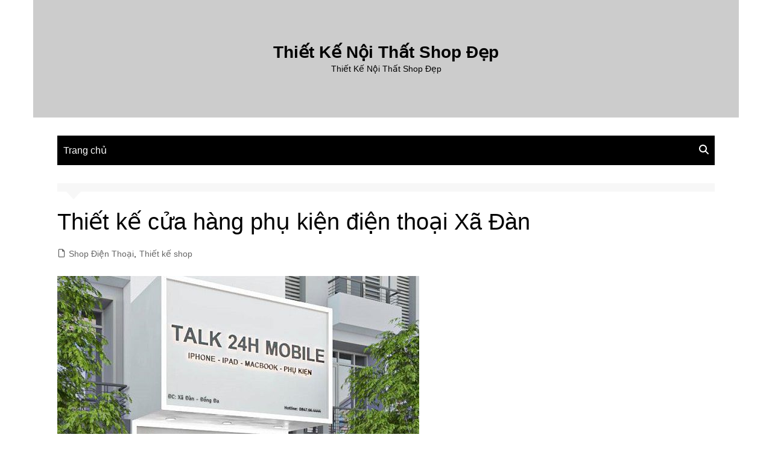

--- FILE ---
content_type: text/html; charset=UTF-8
request_url: https://thietkeshopdep.net/thiet-ke-cua-hang-phu-kien-dien-thoai-xa-dan/
body_size: 13954
content:
		<!doctype html>
		<html lang="vi">
				<head>
			<meta charset="UTF-8">
			<meta name="viewport" content="width=device-width, initial-scale=1">
			<link rel="profile" href="https://gmpg.org/xfn/11">
			<meta name='robots' content='index, follow, max-image-preview:large, max-snippet:-1, max-video-preview:-1' />
	<style>img:is([sizes="auto" i], [sizes^="auto," i]) { contain-intrinsic-size: 3000px 1500px }</style>
	
	<!-- This site is optimized with the Yoast SEO plugin v25.7 - https://yoast.com/wordpress/plugins/seo/ -->
	<title>Thiết kế cửa hàng phụ kiện điện thoại Xã Đàn - Thiết Kế Nội Thất Shop Đẹp</title>
	<link rel="canonical" href="https://thietkeshopdep.net/thiet-ke-cua-hang-phu-kien-dien-thoai-xa-dan/" />
	<meta property="og:locale" content="vi_VN" />
	<meta property="og:type" content="article" />
	<meta property="og:title" content="Thiết kế cửa hàng phụ kiện điện thoại Xã Đàn - Thiết Kế Nội Thất Shop Đẹp" />
	<meta property="og:description" content="Không như điện thoại phổ thông, smart phone có rất nhiều phụ kiện đi kèm" />
	<meta property="og:url" content="https://thietkeshopdep.net/thiet-ke-cua-hang-phu-kien-dien-thoai-xa-dan/" />
	<meta property="og:site_name" content="Thiết Kế Nội Thất Shop Đẹp" />
	<meta property="article:published_time" content="2021-08-30T18:45:55+00:00" />
	<meta property="og:image" content="https://thietkeshopdep.net/wp-content/uploads/2021/08/phu-kien-xa-dan.jpg" />
	<meta property="og:image:width" content="600" />
	<meta property="og:image:height" content="528" />
	<meta property="og:image:type" content="image/jpeg" />
	<meta name="author" content="binhbongtu12" />
	<meta name="twitter:card" content="summary_large_image" />
	<meta name="twitter:label1" content="Được viết bởi" />
	<meta name="twitter:data1" content="binhbongtu12" />
	<meta name="twitter:label2" content="Ước tính thời gian đọc" />
	<meta name="twitter:data2" content="4 phút" />
	<script type="application/ld+json" class="yoast-schema-graph">{"@context":"https://schema.org","@graph":[{"@type":"Article","@id":"https://thietkeshopdep.net/thiet-ke-cua-hang-phu-kien-dien-thoai-xa-dan/#article","isPartOf":{"@id":"https://thietkeshopdep.net/thiet-ke-cua-hang-phu-kien-dien-thoai-xa-dan/"},"author":{"name":"binhbongtu12","@id":"https://thietkeshopdep.net/#/schema/person/9aac9a20cef3abd58d136b8895baf3da"},"headline":"Thiết kế cửa hàng phụ kiện điện thoại Xã Đàn","datePublished":"2021-08-30T18:45:55+00:00","mainEntityOfPage":{"@id":"https://thietkeshopdep.net/thiet-ke-cua-hang-phu-kien-dien-thoai-xa-dan/"},"wordCount":720,"publisher":{"@id":"https://thietkeshopdep.net/#organization"},"image":{"@id":"https://thietkeshopdep.net/thiet-ke-cua-hang-phu-kien-dien-thoai-xa-dan/#primaryimage"},"thumbnailUrl":"https://thietkeshopdep.net/wp-content/uploads/2021/08/phu-kien-xa-dan.jpg","articleSection":["Shop Điện Thoại","Thiết kế shop"],"inLanguage":"vi"},{"@type":"WebPage","@id":"https://thietkeshopdep.net/thiet-ke-cua-hang-phu-kien-dien-thoai-xa-dan/","url":"https://thietkeshopdep.net/thiet-ke-cua-hang-phu-kien-dien-thoai-xa-dan/","name":"Thiết kế cửa hàng phụ kiện điện thoại Xã Đàn - Thiết Kế Nội Thất Shop Đẹp","isPartOf":{"@id":"https://thietkeshopdep.net/#website"},"primaryImageOfPage":{"@id":"https://thietkeshopdep.net/thiet-ke-cua-hang-phu-kien-dien-thoai-xa-dan/#primaryimage"},"image":{"@id":"https://thietkeshopdep.net/thiet-ke-cua-hang-phu-kien-dien-thoai-xa-dan/#primaryimage"},"thumbnailUrl":"https://thietkeshopdep.net/wp-content/uploads/2021/08/phu-kien-xa-dan.jpg","datePublished":"2021-08-30T18:45:55+00:00","breadcrumb":{"@id":"https://thietkeshopdep.net/thiet-ke-cua-hang-phu-kien-dien-thoai-xa-dan/#breadcrumb"},"inLanguage":"vi","potentialAction":[{"@type":"ReadAction","target":["https://thietkeshopdep.net/thiet-ke-cua-hang-phu-kien-dien-thoai-xa-dan/"]}]},{"@type":"ImageObject","inLanguage":"vi","@id":"https://thietkeshopdep.net/thiet-ke-cua-hang-phu-kien-dien-thoai-xa-dan/#primaryimage","url":"https://thietkeshopdep.net/wp-content/uploads/2021/08/phu-kien-xa-dan.jpg","contentUrl":"https://thietkeshopdep.net/wp-content/uploads/2021/08/phu-kien-xa-dan.jpg","width":600,"height":528,"caption":"phụ kiện điện thoại"},{"@type":"BreadcrumbList","@id":"https://thietkeshopdep.net/thiet-ke-cua-hang-phu-kien-dien-thoai-xa-dan/#breadcrumb","itemListElement":[{"@type":"ListItem","position":1,"name":"Home","item":"https://thietkeshopdep.net/"},{"@type":"ListItem","position":2,"name":"Thiết kế cửa hàng phụ kiện điện thoại Xã Đàn"}]},{"@type":"WebSite","@id":"https://thietkeshopdep.net/#website","url":"https://thietkeshopdep.net/","name":"Thiết Kế Nội Thất Shop Đẹp","description":"Thiết Kế Nội Thất Shop Đẹp","publisher":{"@id":"https://thietkeshopdep.net/#organization"},"potentialAction":[{"@type":"SearchAction","target":{"@type":"EntryPoint","urlTemplate":"https://thietkeshopdep.net/?s={search_term_string}"},"query-input":{"@type":"PropertyValueSpecification","valueRequired":true,"valueName":"search_term_string"}}],"inLanguage":"vi"},{"@type":"Organization","@id":"https://thietkeshopdep.net/#organization","name":"Thiết Kế Nội Thất Shop Đẹp","url":"https://thietkeshopdep.net/","logo":{"@type":"ImageObject","inLanguage":"vi","@id":"https://thietkeshopdep.net/#/schema/logo/image/","url":"https://thietkeshopdep.net/wp-content/uploads/2017/08/logo.jpg","contentUrl":"https://thietkeshopdep.net/wp-content/uploads/2017/08/logo.jpg","width":308,"height":132,"caption":"Thiết Kế Nội Thất Shop Đẹp"},"image":{"@id":"https://thietkeshopdep.net/#/schema/logo/image/"}},{"@type":"Person","@id":"https://thietkeshopdep.net/#/schema/person/9aac9a20cef3abd58d136b8895baf3da","name":"binhbongtu12","image":{"@type":"ImageObject","inLanguage":"vi","@id":"https://thietkeshopdep.net/#/schema/person/image/","url":"https://secure.gravatar.com/avatar/c6724d99ebdc37de0c076ad7c79b12874528566e4a10a179a079e47c2e62b671?s=96&d=mm&r=g","contentUrl":"https://secure.gravatar.com/avatar/c6724d99ebdc37de0c076ad7c79b12874528566e4a10a179a079e47c2e62b671?s=96&d=mm&r=g","caption":"binhbongtu12"},"url":"https://thietkeshopdep.net/author/binhbongtu12/"}]}</script>
	<!-- / Yoast SEO plugin. -->


<link rel="alternate" type="application/rss+xml" title="Dòng thông tin Thiết Kế Nội Thất Shop Đẹp &raquo;" href="https://thietkeshopdep.net/feed/" />
<link rel="alternate" type="application/rss+xml" title="Thiết Kế Nội Thất Shop Đẹp &raquo; Dòng bình luận" href="https://thietkeshopdep.net/comments/feed/" />
<link rel="alternate" type="application/rss+xml" title="Thiết Kế Nội Thất Shop Đẹp &raquo; Thiết kế cửa hàng phụ kiện điện thoại Xã Đàn Dòng bình luận" href="https://thietkeshopdep.net/thiet-ke-cua-hang-phu-kien-dien-thoai-xa-dan/feed/" />
<script type="text/javascript">
/* <![CDATA[ */
window._wpemojiSettings = {"baseUrl":"https:\/\/s.w.org\/images\/core\/emoji\/16.0.1\/72x72\/","ext":".png","svgUrl":"https:\/\/s.w.org\/images\/core\/emoji\/16.0.1\/svg\/","svgExt":".svg","source":{"concatemoji":"https:\/\/thietkeshopdep.net\/wp-includes\/js\/wp-emoji-release.min.js?ver=6.8.3"}};
/*! This file is auto-generated */
!function(s,n){var o,i,e;function c(e){try{var t={supportTests:e,timestamp:(new Date).valueOf()};sessionStorage.setItem(o,JSON.stringify(t))}catch(e){}}function p(e,t,n){e.clearRect(0,0,e.canvas.width,e.canvas.height),e.fillText(t,0,0);var t=new Uint32Array(e.getImageData(0,0,e.canvas.width,e.canvas.height).data),a=(e.clearRect(0,0,e.canvas.width,e.canvas.height),e.fillText(n,0,0),new Uint32Array(e.getImageData(0,0,e.canvas.width,e.canvas.height).data));return t.every(function(e,t){return e===a[t]})}function u(e,t){e.clearRect(0,0,e.canvas.width,e.canvas.height),e.fillText(t,0,0);for(var n=e.getImageData(16,16,1,1),a=0;a<n.data.length;a++)if(0!==n.data[a])return!1;return!0}function f(e,t,n,a){switch(t){case"flag":return n(e,"\ud83c\udff3\ufe0f\u200d\u26a7\ufe0f","\ud83c\udff3\ufe0f\u200b\u26a7\ufe0f")?!1:!n(e,"\ud83c\udde8\ud83c\uddf6","\ud83c\udde8\u200b\ud83c\uddf6")&&!n(e,"\ud83c\udff4\udb40\udc67\udb40\udc62\udb40\udc65\udb40\udc6e\udb40\udc67\udb40\udc7f","\ud83c\udff4\u200b\udb40\udc67\u200b\udb40\udc62\u200b\udb40\udc65\u200b\udb40\udc6e\u200b\udb40\udc67\u200b\udb40\udc7f");case"emoji":return!a(e,"\ud83e\udedf")}return!1}function g(e,t,n,a){var r="undefined"!=typeof WorkerGlobalScope&&self instanceof WorkerGlobalScope?new OffscreenCanvas(300,150):s.createElement("canvas"),o=r.getContext("2d",{willReadFrequently:!0}),i=(o.textBaseline="top",o.font="600 32px Arial",{});return e.forEach(function(e){i[e]=t(o,e,n,a)}),i}function t(e){var t=s.createElement("script");t.src=e,t.defer=!0,s.head.appendChild(t)}"undefined"!=typeof Promise&&(o="wpEmojiSettingsSupports",i=["flag","emoji"],n.supports={everything:!0,everythingExceptFlag:!0},e=new Promise(function(e){s.addEventListener("DOMContentLoaded",e,{once:!0})}),new Promise(function(t){var n=function(){try{var e=JSON.parse(sessionStorage.getItem(o));if("object"==typeof e&&"number"==typeof e.timestamp&&(new Date).valueOf()<e.timestamp+604800&&"object"==typeof e.supportTests)return e.supportTests}catch(e){}return null}();if(!n){if("undefined"!=typeof Worker&&"undefined"!=typeof OffscreenCanvas&&"undefined"!=typeof URL&&URL.createObjectURL&&"undefined"!=typeof Blob)try{var e="postMessage("+g.toString()+"("+[JSON.stringify(i),f.toString(),p.toString(),u.toString()].join(",")+"));",a=new Blob([e],{type:"text/javascript"}),r=new Worker(URL.createObjectURL(a),{name:"wpTestEmojiSupports"});return void(r.onmessage=function(e){c(n=e.data),r.terminate(),t(n)})}catch(e){}c(n=g(i,f,p,u))}t(n)}).then(function(e){for(var t in e)n.supports[t]=e[t],n.supports.everything=n.supports.everything&&n.supports[t],"flag"!==t&&(n.supports.everythingExceptFlag=n.supports.everythingExceptFlag&&n.supports[t]);n.supports.everythingExceptFlag=n.supports.everythingExceptFlag&&!n.supports.flag,n.DOMReady=!1,n.readyCallback=function(){n.DOMReady=!0}}).then(function(){return e}).then(function(){var e;n.supports.everything||(n.readyCallback(),(e=n.source||{}).concatemoji?t(e.concatemoji):e.wpemoji&&e.twemoji&&(t(e.twemoji),t(e.wpemoji)))}))}((window,document),window._wpemojiSettings);
/* ]]> */
</script>
<style id='wp-emoji-styles-inline-css' type='text/css'>

	img.wp-smiley, img.emoji {
		display: inline !important;
		border: none !important;
		box-shadow: none !important;
		height: 1em !important;
		width: 1em !important;
		margin: 0 0.07em !important;
		vertical-align: -0.1em !important;
		background: none !important;
		padding: 0 !important;
	}
</style>
<link rel='stylesheet' id='wp-block-library-css' href='https://thietkeshopdep.net/wp-includes/css/dist/block-library/style.min.css?ver=6.8.3' type='text/css' media='all' />
<style id='wp-block-library-theme-inline-css' type='text/css'>
.wp-block-audio :where(figcaption){color:#555;font-size:13px;text-align:center}.is-dark-theme .wp-block-audio :where(figcaption){color:#ffffffa6}.wp-block-audio{margin:0 0 1em}.wp-block-code{border:1px solid #ccc;border-radius:4px;font-family:Menlo,Consolas,monaco,monospace;padding:.8em 1em}.wp-block-embed :where(figcaption){color:#555;font-size:13px;text-align:center}.is-dark-theme .wp-block-embed :where(figcaption){color:#ffffffa6}.wp-block-embed{margin:0 0 1em}.blocks-gallery-caption{color:#555;font-size:13px;text-align:center}.is-dark-theme .blocks-gallery-caption{color:#ffffffa6}:root :where(.wp-block-image figcaption){color:#555;font-size:13px;text-align:center}.is-dark-theme :root :where(.wp-block-image figcaption){color:#ffffffa6}.wp-block-image{margin:0 0 1em}.wp-block-pullquote{border-bottom:4px solid;border-top:4px solid;color:currentColor;margin-bottom:1.75em}.wp-block-pullquote cite,.wp-block-pullquote footer,.wp-block-pullquote__citation{color:currentColor;font-size:.8125em;font-style:normal;text-transform:uppercase}.wp-block-quote{border-left:.25em solid;margin:0 0 1.75em;padding-left:1em}.wp-block-quote cite,.wp-block-quote footer{color:currentColor;font-size:.8125em;font-style:normal;position:relative}.wp-block-quote:where(.has-text-align-right){border-left:none;border-right:.25em solid;padding-left:0;padding-right:1em}.wp-block-quote:where(.has-text-align-center){border:none;padding-left:0}.wp-block-quote.is-large,.wp-block-quote.is-style-large,.wp-block-quote:where(.is-style-plain){border:none}.wp-block-search .wp-block-search__label{font-weight:700}.wp-block-search__button{border:1px solid #ccc;padding:.375em .625em}:where(.wp-block-group.has-background){padding:1.25em 2.375em}.wp-block-separator.has-css-opacity{opacity:.4}.wp-block-separator{border:none;border-bottom:2px solid;margin-left:auto;margin-right:auto}.wp-block-separator.has-alpha-channel-opacity{opacity:1}.wp-block-separator:not(.is-style-wide):not(.is-style-dots){width:100px}.wp-block-separator.has-background:not(.is-style-dots){border-bottom:none;height:1px}.wp-block-separator.has-background:not(.is-style-wide):not(.is-style-dots){height:2px}.wp-block-table{margin:0 0 1em}.wp-block-table td,.wp-block-table th{word-break:normal}.wp-block-table :where(figcaption){color:#555;font-size:13px;text-align:center}.is-dark-theme .wp-block-table :where(figcaption){color:#ffffffa6}.wp-block-video :where(figcaption){color:#555;font-size:13px;text-align:center}.is-dark-theme .wp-block-video :where(figcaption){color:#ffffffa6}.wp-block-video{margin:0 0 1em}:root :where(.wp-block-template-part.has-background){margin-bottom:0;margin-top:0;padding:1.25em 2.375em}
</style>
<style id='classic-theme-styles-inline-css' type='text/css'>
/*! This file is auto-generated */
.wp-block-button__link{color:#fff;background-color:#32373c;border-radius:9999px;box-shadow:none;text-decoration:none;padding:calc(.667em + 2px) calc(1.333em + 2px);font-size:1.125em}.wp-block-file__button{background:#32373c;color:#fff;text-decoration:none}
</style>
<style id='global-styles-inline-css' type='text/css'>
:root{--wp--preset--aspect-ratio--square: 1;--wp--preset--aspect-ratio--4-3: 4/3;--wp--preset--aspect-ratio--3-4: 3/4;--wp--preset--aspect-ratio--3-2: 3/2;--wp--preset--aspect-ratio--2-3: 2/3;--wp--preset--aspect-ratio--16-9: 16/9;--wp--preset--aspect-ratio--9-16: 9/16;--wp--preset--color--black: #000000;--wp--preset--color--cyan-bluish-gray: #abb8c3;--wp--preset--color--white: #ffffff;--wp--preset--color--pale-pink: #f78da7;--wp--preset--color--vivid-red: #cf2e2e;--wp--preset--color--luminous-vivid-orange: #ff6900;--wp--preset--color--luminous-vivid-amber: #fcb900;--wp--preset--color--light-green-cyan: #7bdcb5;--wp--preset--color--vivid-green-cyan: #00d084;--wp--preset--color--pale-cyan-blue: #8ed1fc;--wp--preset--color--vivid-cyan-blue: #0693e3;--wp--preset--color--vivid-purple: #9b51e0;--wp--preset--gradient--vivid-cyan-blue-to-vivid-purple: linear-gradient(135deg,rgba(6,147,227,1) 0%,rgb(155,81,224) 100%);--wp--preset--gradient--light-green-cyan-to-vivid-green-cyan: linear-gradient(135deg,rgb(122,220,180) 0%,rgb(0,208,130) 100%);--wp--preset--gradient--luminous-vivid-amber-to-luminous-vivid-orange: linear-gradient(135deg,rgba(252,185,0,1) 0%,rgba(255,105,0,1) 100%);--wp--preset--gradient--luminous-vivid-orange-to-vivid-red: linear-gradient(135deg,rgba(255,105,0,1) 0%,rgb(207,46,46) 100%);--wp--preset--gradient--very-light-gray-to-cyan-bluish-gray: linear-gradient(135deg,rgb(238,238,238) 0%,rgb(169,184,195) 100%);--wp--preset--gradient--cool-to-warm-spectrum: linear-gradient(135deg,rgb(74,234,220) 0%,rgb(151,120,209) 20%,rgb(207,42,186) 40%,rgb(238,44,130) 60%,rgb(251,105,98) 80%,rgb(254,248,76) 100%);--wp--preset--gradient--blush-light-purple: linear-gradient(135deg,rgb(255,206,236) 0%,rgb(152,150,240) 100%);--wp--preset--gradient--blush-bordeaux: linear-gradient(135deg,rgb(254,205,165) 0%,rgb(254,45,45) 50%,rgb(107,0,62) 100%);--wp--preset--gradient--luminous-dusk: linear-gradient(135deg,rgb(255,203,112) 0%,rgb(199,81,192) 50%,rgb(65,88,208) 100%);--wp--preset--gradient--pale-ocean: linear-gradient(135deg,rgb(255,245,203) 0%,rgb(182,227,212) 50%,rgb(51,167,181) 100%);--wp--preset--gradient--electric-grass: linear-gradient(135deg,rgb(202,248,128) 0%,rgb(113,206,126) 100%);--wp--preset--gradient--midnight: linear-gradient(135deg,rgb(2,3,129) 0%,rgb(40,116,252) 100%);--wp--preset--font-size--small: 16px;--wp--preset--font-size--medium: 28px;--wp--preset--font-size--large: 32px;--wp--preset--font-size--x-large: 42px;--wp--preset--font-size--larger: 38px;--wp--preset--spacing--20: 0.44rem;--wp--preset--spacing--30: 0.67rem;--wp--preset--spacing--40: 1rem;--wp--preset--spacing--50: 1.5rem;--wp--preset--spacing--60: 2.25rem;--wp--preset--spacing--70: 3.38rem;--wp--preset--spacing--80: 5.06rem;--wp--preset--shadow--natural: 6px 6px 9px rgba(0, 0, 0, 0.2);--wp--preset--shadow--deep: 12px 12px 50px rgba(0, 0, 0, 0.4);--wp--preset--shadow--sharp: 6px 6px 0px rgba(0, 0, 0, 0.2);--wp--preset--shadow--outlined: 6px 6px 0px -3px rgba(255, 255, 255, 1), 6px 6px rgba(0, 0, 0, 1);--wp--preset--shadow--crisp: 6px 6px 0px rgba(0, 0, 0, 1);}:where(.is-layout-flex){gap: 0.5em;}:where(.is-layout-grid){gap: 0.5em;}body .is-layout-flex{display: flex;}.is-layout-flex{flex-wrap: wrap;align-items: center;}.is-layout-flex > :is(*, div){margin: 0;}body .is-layout-grid{display: grid;}.is-layout-grid > :is(*, div){margin: 0;}:where(.wp-block-columns.is-layout-flex){gap: 2em;}:where(.wp-block-columns.is-layout-grid){gap: 2em;}:where(.wp-block-post-template.is-layout-flex){gap: 1.25em;}:where(.wp-block-post-template.is-layout-grid){gap: 1.25em;}.has-black-color{color: var(--wp--preset--color--black) !important;}.has-cyan-bluish-gray-color{color: var(--wp--preset--color--cyan-bluish-gray) !important;}.has-white-color{color: var(--wp--preset--color--white) !important;}.has-pale-pink-color{color: var(--wp--preset--color--pale-pink) !important;}.has-vivid-red-color{color: var(--wp--preset--color--vivid-red) !important;}.has-luminous-vivid-orange-color{color: var(--wp--preset--color--luminous-vivid-orange) !important;}.has-luminous-vivid-amber-color{color: var(--wp--preset--color--luminous-vivid-amber) !important;}.has-light-green-cyan-color{color: var(--wp--preset--color--light-green-cyan) !important;}.has-vivid-green-cyan-color{color: var(--wp--preset--color--vivid-green-cyan) !important;}.has-pale-cyan-blue-color{color: var(--wp--preset--color--pale-cyan-blue) !important;}.has-vivid-cyan-blue-color{color: var(--wp--preset--color--vivid-cyan-blue) !important;}.has-vivid-purple-color{color: var(--wp--preset--color--vivid-purple) !important;}.has-black-background-color{background-color: var(--wp--preset--color--black) !important;}.has-cyan-bluish-gray-background-color{background-color: var(--wp--preset--color--cyan-bluish-gray) !important;}.has-white-background-color{background-color: var(--wp--preset--color--white) !important;}.has-pale-pink-background-color{background-color: var(--wp--preset--color--pale-pink) !important;}.has-vivid-red-background-color{background-color: var(--wp--preset--color--vivid-red) !important;}.has-luminous-vivid-orange-background-color{background-color: var(--wp--preset--color--luminous-vivid-orange) !important;}.has-luminous-vivid-amber-background-color{background-color: var(--wp--preset--color--luminous-vivid-amber) !important;}.has-light-green-cyan-background-color{background-color: var(--wp--preset--color--light-green-cyan) !important;}.has-vivid-green-cyan-background-color{background-color: var(--wp--preset--color--vivid-green-cyan) !important;}.has-pale-cyan-blue-background-color{background-color: var(--wp--preset--color--pale-cyan-blue) !important;}.has-vivid-cyan-blue-background-color{background-color: var(--wp--preset--color--vivid-cyan-blue) !important;}.has-vivid-purple-background-color{background-color: var(--wp--preset--color--vivid-purple) !important;}.has-black-border-color{border-color: var(--wp--preset--color--black) !important;}.has-cyan-bluish-gray-border-color{border-color: var(--wp--preset--color--cyan-bluish-gray) !important;}.has-white-border-color{border-color: var(--wp--preset--color--white) !important;}.has-pale-pink-border-color{border-color: var(--wp--preset--color--pale-pink) !important;}.has-vivid-red-border-color{border-color: var(--wp--preset--color--vivid-red) !important;}.has-luminous-vivid-orange-border-color{border-color: var(--wp--preset--color--luminous-vivid-orange) !important;}.has-luminous-vivid-amber-border-color{border-color: var(--wp--preset--color--luminous-vivid-amber) !important;}.has-light-green-cyan-border-color{border-color: var(--wp--preset--color--light-green-cyan) !important;}.has-vivid-green-cyan-border-color{border-color: var(--wp--preset--color--vivid-green-cyan) !important;}.has-pale-cyan-blue-border-color{border-color: var(--wp--preset--color--pale-cyan-blue) !important;}.has-vivid-cyan-blue-border-color{border-color: var(--wp--preset--color--vivid-cyan-blue) !important;}.has-vivid-purple-border-color{border-color: var(--wp--preset--color--vivid-purple) !important;}.has-vivid-cyan-blue-to-vivid-purple-gradient-background{background: var(--wp--preset--gradient--vivid-cyan-blue-to-vivid-purple) !important;}.has-light-green-cyan-to-vivid-green-cyan-gradient-background{background: var(--wp--preset--gradient--light-green-cyan-to-vivid-green-cyan) !important;}.has-luminous-vivid-amber-to-luminous-vivid-orange-gradient-background{background: var(--wp--preset--gradient--luminous-vivid-amber-to-luminous-vivid-orange) !important;}.has-luminous-vivid-orange-to-vivid-red-gradient-background{background: var(--wp--preset--gradient--luminous-vivid-orange-to-vivid-red) !important;}.has-very-light-gray-to-cyan-bluish-gray-gradient-background{background: var(--wp--preset--gradient--very-light-gray-to-cyan-bluish-gray) !important;}.has-cool-to-warm-spectrum-gradient-background{background: var(--wp--preset--gradient--cool-to-warm-spectrum) !important;}.has-blush-light-purple-gradient-background{background: var(--wp--preset--gradient--blush-light-purple) !important;}.has-blush-bordeaux-gradient-background{background: var(--wp--preset--gradient--blush-bordeaux) !important;}.has-luminous-dusk-gradient-background{background: var(--wp--preset--gradient--luminous-dusk) !important;}.has-pale-ocean-gradient-background{background: var(--wp--preset--gradient--pale-ocean) !important;}.has-electric-grass-gradient-background{background: var(--wp--preset--gradient--electric-grass) !important;}.has-midnight-gradient-background{background: var(--wp--preset--gradient--midnight) !important;}.has-small-font-size{font-size: var(--wp--preset--font-size--small) !important;}.has-medium-font-size{font-size: var(--wp--preset--font-size--medium) !important;}.has-large-font-size{font-size: var(--wp--preset--font-size--large) !important;}.has-x-large-font-size{font-size: var(--wp--preset--font-size--x-large) !important;}
:where(.wp-block-post-template.is-layout-flex){gap: 1.25em;}:where(.wp-block-post-template.is-layout-grid){gap: 1.25em;}
:where(.wp-block-columns.is-layout-flex){gap: 2em;}:where(.wp-block-columns.is-layout-grid){gap: 2em;}
:root :where(.wp-block-pullquote){font-size: 1.5em;line-height: 1.6;}
</style>
<link rel='stylesheet' id='cream-magazine-style-css' href='https://thietkeshopdep.net/wp-content/themes/cream-magazine/style.css?ver=2.1.10' type='text/css' media='all' />
<link rel='stylesheet' id='cream-magazine-main-css' href='https://thietkeshopdep.net/wp-content/themes/cream-magazine/assets/dist/css/main.css?ver=2.1.10' type='text/css' media='all' />
<script type="text/javascript" src="https://thietkeshopdep.net/wp-includes/js/jquery/jquery.min.js?ver=3.7.1" id="jquery-core-js"></script>
<script type="text/javascript" src="https://thietkeshopdep.net/wp-includes/js/jquery/jquery-migrate.min.js?ver=3.4.1" id="jquery-migrate-js"></script>
<link rel="https://api.w.org/" href="https://thietkeshopdep.net/wp-json/" /><link rel="alternate" title="JSON" type="application/json" href="https://thietkeshopdep.net/wp-json/wp/v2/posts/9885" /><link rel="EditURI" type="application/rsd+xml" title="RSD" href="https://thietkeshopdep.net/xmlrpc.php?rsd" />
<meta name="generator" content="WordPress 6.8.3" />
<link rel='shortlink' href='https://thietkeshopdep.net/?p=9885' />
<link rel="alternate" title="oNhúng (JSON)" type="application/json+oembed" href="https://thietkeshopdep.net/wp-json/oembed/1.0/embed?url=https%3A%2F%2Fthietkeshopdep.net%2Fthiet-ke-cua-hang-phu-kien-dien-thoai-xa-dan%2F" />
<link rel="alternate" title="oNhúng (XML)" type="text/xml+oembed" href="https://thietkeshopdep.net/wp-json/oembed/1.0/embed?url=https%3A%2F%2Fthietkeshopdep.net%2Fthiet-ke-cua-hang-phu-kien-dien-thoai-xa-dan%2F&#038;format=xml" />
<link rel="pingback" href="https://thietkeshopdep.net/xmlrpc.php"><style>a:hover{text-decoration:none !important;}button,input[type="button"],input[type="reset"],input[type="submit"],.primary-navigation > ul > li.home-btn,.cm_header_lay_three .primary-navigation > ul > li.home-btn,.news_ticker_wrap .ticker_head,#toTop,.section-title h2::after,.sidebar-widget-area .widget .widget-title h2::after,.footer-widget-container .widget .widget-title h2::after,#comments div#respond h3#reply-title::after,#comments h2.comments-title:after,.post_tags a,.owl-carousel .owl-nav button.owl-prev,.owl-carousel .owl-nav button.owl-next,.cm_author_widget .author-detail-link a,.error_foot form input[type="submit"],.widget_search form input[type="submit"],.header-search-container input[type="submit"],.trending_widget_carousel .owl-dots button.owl-dot,.pagination .page-numbers.current,.post-navigation .nav-links .nav-previous a,.post-navigation .nav-links .nav-next a,#comments form input[type="submit"],footer .widget.widget_search form input[type="submit"]:hover,.widget_product_search .woocommerce-product-search button[type="submit"],.woocommerce ul.products li.product .button,.woocommerce .woocommerce-pagination ul.page-numbers li span.current,.woocommerce .product div.summary .cart button.single_add_to_cart_button,.woocommerce .product div.woocommerce-tabs div.panel #reviews #review_form_wrapper .comment-form p.form-submit .submit,.woocommerce .product section.related > h2::after,.woocommerce .cart .button:hover,.woocommerce .cart .button:focus,.woocommerce .cart input.button:hover,.woocommerce .cart input.button:focus,.woocommerce #respond input#submit:hover,.woocommerce #respond input#submit:focus,.woocommerce button.button:hover,.woocommerce button.button:focus,.woocommerce input.button:hover,.woocommerce input.button:focus,.woocommerce #respond input#submit.alt:hover,.woocommerce a.button.alt:hover,.woocommerce button.button.alt:hover,.woocommerce input.button.alt:hover,.woocommerce a.remove:hover,.woocommerce-account .woocommerce-MyAccount-navigation ul li.is-active a,.woocommerce a.button:hover,.woocommerce a.button:focus,.widget_product_tag_cloud .tagcloud a:hover,.widget_product_tag_cloud .tagcloud a:focus,.woocommerce .widget_price_filter .price_slider_wrapper .ui-slider .ui-slider-handle,.error_page_top_portion,.primary-navigation ul li a span.menu-item-description{background-color:#FF3D00}a:hover,.post_title h2 a:hover,.post_title h2 a:focus,.post_meta li a:hover,.post_meta li a:focus,ul.social-icons li a[href*=".com"]:hover::before,.ticker_carousel .owl-nav button.owl-prev i,.ticker_carousel .owl-nav button.owl-next i,.news_ticker_wrap .ticker_items .item a:hover,.news_ticker_wrap .ticker_items .item a:focus,.cm_banner .post_title h2 a:hover,.cm_banner .post_meta li a:hover,.cm_middle_post_widget_one .post_title h2 a:hover,.cm_middle_post_widget_one .post_meta li a:hover,.cm_middle_post_widget_three .post_thumb .post-holder a:hover,.cm_middle_post_widget_three .post_thumb .post-holder a:focus,.cm_middle_post_widget_six .middle_widget_six_carousel .item .card .card_content a:hover,.cm_middle_post_widget_six .middle_widget_six_carousel .item .card .card_content a:focus,.cm_post_widget_twelve .card .post-holder a:hover,.cm_post_widget_twelve .card .post-holder a:focus,.cm_post_widget_seven .card .card_content a:hover,.cm_post_widget_seven .card .card_content a:focus,.copyright_section a:hover,.footer_nav ul li a:hover,.breadcrumb ul li:last-child span,.pagination .page-numbers:hover,#comments ol.comment-list li article footer.comment-meta .comment-metadata span.edit-link a:hover,#comments ol.comment-list li article .reply a:hover,.social-share ul li a:hover,ul.social-icons li a:hover,ul.social-icons li a:focus,.woocommerce ul.products li.product a:hover,.woocommerce ul.products li.product .price,.woocommerce .woocommerce-pagination ul.page-numbers li a.page-numbers:hover,.woocommerce div.product p.price,.woocommerce div.product span.price,.video_section .video_details .post_title h2 a:hover,.primary-navigation.dark li a:hover,footer .footer_inner a:hover,.footer-widget-container ul.post_meta li:hover span,.footer-widget-container ul.post_meta li:hover a,ul.post_meta li a:hover,.cm-post-widget-two .big-card .post-holder .post_title h2 a:hover,.cm-post-widget-two .big-card .post_meta li a:hover,.copyright_section .copyrights a,.breadcrumb ul li a:hover,.breadcrumb ul li a:hover span{color:#FF3D00}.ticker_carousel .owl-nav button.owl-prev,.ticker_carousel .owl-nav button.owl-next,.error_foot form input[type="submit"],.widget_search form input[type="submit"],.pagination .page-numbers:hover,#comments form input[type="submit"],.social-share ul li a:hover,.header-search-container .search-form-entry,.widget_product_search .woocommerce-product-search button[type="submit"],.woocommerce .woocommerce-pagination ul.page-numbers li span.current,.woocommerce .woocommerce-pagination ul.page-numbers li a.page-numbers:hover,.woocommerce a.remove:hover,.ticker_carousel .owl-nav button.owl-prev:hover,.ticker_carousel .owl-nav button.owl-next:hover,footer .widget.widget_search form input[type="submit"]:hover,.trending_widget_carousel .owl-dots button.owl-dot,.the_content blockquote,.widget_tag_cloud .tagcloud a:hover{border-color:#FF3D00}.ticker_carousel.owl-carousel .owl-nav button:hover svg{color:#FF3D00;fill:#FF3D00;}header .mask{background-color:rgba(0,0,0,0.2);}.site-description{color:#000000;}body{font-family:Arial,sans-serif;font-weight:inherit;}h1,h2,h3,h4,h5,h6,.site-title{font-family:Arial,sans-serif;font-weight:inherit;}.entry_cats ul.post-categories li a{background-color:#FF3D00;color:#fff;}.entry_cats ul.post-categories li a:hover,.cm_middle_post_widget_six .middle_widget_six_carousel .item .card .card_content .entry_cats ul.post-categories li a:hover{background-color:#010101;color:#fff;}.the_content a{color:#FF3D00;}.the_content a:hover{color:#010101;}.post-display-grid .card_content .cm-post-excerpt{margin-top:15px;}</style><!-- Load Facebook SDK for JavaScript -->
      <div id="fb-root"></div>
      <script>
        window.fbAsyncInit = function() {
          FB.init({
            xfbml            : true,
            version          : 'v9.0'
          });
        };

        (function(d, s, id) {
        var js, fjs = d.getElementsByTagName(s)[0];
        if (d.getElementById(id)) return;
        js = d.createElement(s); js.id = id;
        js.src = 'https://connect.facebook.net/en_US/sdk/xfbml.customerchat.js';
        fjs.parentNode.insertBefore(js, fjs);
      }(document, 'script', 'facebook-jssdk'));</script>

      <!-- Your Chat Plugin code -->
      <div class="fb-customerchat"
        attribution=setup_tool
        page_id="1388043331502756"
  logged_in_greeting="Chào bạn! Bạn đang cần tư vấn thiết kế gì ạ?"
  logged_out_greeting="Chào bạn! Bạn đang cần tư vấn thiết kế gì ạ?">
      </div>

<meta name="google-site-verification" content="FN7SJwuXV8RtKEESXpsostsIbdyAijAJ6D8QTsKS7zg" /><link rel="icon" href="https://thietkeshopdep.net/wp-content/uploads/2016/04/cropped-logo-32x32.jpg" sizes="32x32" />
<link rel="icon" href="https://thietkeshopdep.net/wp-content/uploads/2016/04/cropped-logo-192x192.jpg" sizes="192x192" />
<link rel="apple-touch-icon" href="https://thietkeshopdep.net/wp-content/uploads/2016/04/cropped-logo-180x180.jpg" />
<meta name="msapplication-TileImage" content="https://thietkeshopdep.net/wp-content/uploads/2016/04/cropped-logo-270x270.jpg" />
		</head>
				<body class="wp-singular post-template-default single single-post postid-9885 single-format-standard wp-embed-responsive wp-theme-cream-magazine right-sidebar boxed">

						<a class="skip-link screen-reader-text" href="#content">Chuyển đến phần nội dung</a>
				<div class="page-wrapper">
		<header class="general-header cm_header-five">
			<div class="top-header" >
				<div class="logo-container">
					<div class="logo">
								<span class="site-title"><a href="https://thietkeshopdep.net/" rel="home">Thiết Kế Nội Thất Shop Đẹp</a></span>
										<p class="site-description">Thiết Kế Nội Thất Shop Đẹp</p>
							</div><!-- .logo -->
				</div><!-- .logo-container -->
		<div class="mask"></div><!-- .mask -->
	</div><!-- .top-header -->
	<div class="navigation-container">
		<div class="cm-container">
			<nav class="main-navigation">
				<div id="main-nav" class="primary-navigation">
							<ul>
		<li class="page_item page-item-10232"><a href="https://thietkeshopdep.net/">Trang chủ</a></li>
		</ul>
						</div><!-- #main-nav.primary-navigation -->
				<div class="header-search-container">
				<div class="search-form-entry">
					<form role="search" class="cm-search-form" method="get" action="https://thietkeshopdep.net/"><input type="search" name="s" placeholder="Search..." value="" ><button type="submit" class="cm-submit-btn"><svg xmlns="http://www.w3.org/2000/svg" viewBox="0 0 512 512"><path d="M416 208c0 45.9-14.9 88.3-40 122.7L502.6 457.4c12.5 12.5 12.5 32.8 0 45.3s-32.8 12.5-45.3 0L330.7 376c-34.4 25.2-76.8 40-122.7 40C93.1 416 0 322.9 0 208S93.1 0 208 0S416 93.1 416 208zM208 352a144 144 0 1 0 0-288 144 144 0 1 0 0 288z"/></svg></button></form>				</div><!-- // search-form-entry -->
			</div><!-- .search-container -->
			</nav><!-- .main-navigation -->
		</div><!-- .cm-container -->
	</div><!-- .navigation-container -->
</header><!-- .general-header.cm_header-five -->
<div id="content" class="site-content">
	<div class="cm-container">
	<div class="inner-page-wrapper">
		<div id="primary" class="content-area">
			<main id="main" class="site-main">
				<div class="cm_post_page_lay_wrap">
								<div class="breadcrumb  yoast-breadcrumb">
							</div>
								<div class="single-container">
						<div class="row">  
							<div class="cm-col-lg-12 cm-col-12">
								<div class="content-entry">
	<article id="post-9885" class="post-detail post-9885 post type-post status-publish format-standard has-post-thumbnail hentry category-shop-dien-thoai category-thiet-ke-shop">
		<div class="the_title">
			<h1>Thiết kế cửa hàng phụ kiện điện thoại Xã Đàn</h1>
		</div><!-- .the_title -->
					<div class="cm-post-meta">
				<ul class="post_meta">
												<li class="entry_cats">
								<span class="cm-meta-icon">
									<svg xmlns="http://www.w3.org/2000/svg" viewBox="0 0 384 512"><path d="M320 464c8.8 0 16-7.2 16-16l0-288-80 0c-17.7 0-32-14.3-32-32l0-80L64 48c-8.8 0-16 7.2-16 16l0 384c0 8.8 7.2 16 16 16l256 0zM0 64C0 28.7 28.7 0 64 0L229.5 0c17 0 33.3 6.7 45.3 18.7l90.5 90.5c12 12 18.7 28.3 18.7 45.3L384 448c0 35.3-28.7 64-64 64L64 512c-35.3 0-64-28.7-64-64L0 64z"/></svg>
								</span>
								<a href="https://thietkeshopdep.net/category/thiet-ke-shop/shop-dien-thoai/" rel="category tag">Shop Điện Thoại</a>, <a href="https://thietkeshopdep.net/category/thiet-ke-shop/" rel="category tag">Thiết kế shop</a>							</li><!-- .entry_cats -->
											</ul><!-- .post_meta -->
			</div><!-- .meta -->
									<div class="post_thumb">
					<figure>
					<img width="600" height="528" src="https://thietkeshopdep.net/wp-content/uploads/2021/08/phu-kien-xa-dan.jpg" class="attachment-full size-full wp-post-image" alt="Thiết kế cửa hàng phụ kiện điện thoại Xã Đàn" decoding="async" fetchpriority="high" srcset="https://thietkeshopdep.net/wp-content/uploads/2021/08/phu-kien-xa-dan.jpg 600w, https://thietkeshopdep.net/wp-content/uploads/2021/08/phu-kien-xa-dan-300x264.jpg 300w, https://thietkeshopdep.net/wp-content/uploads/2021/08/phu-kien-xa-dan-150x132.jpg 150w" sizes="(max-width: 600px) 100vw, 600px" />					</figure>
				</div>
						<div class="the_content">
			<p style="text-align: justify;">Không như điện thoại phổ thông, smart phone có rất nhiều phụ kiện đi kèm để tối ưu chức năng cũng như độ bền của máy. Vì vậy như cầu mua sắm, thay thế phụ kiện điện thoại ngày nay là vô cùng lớn. Do đó ngày càng xuất hiện nhiều cửa hàng kinh doanh dòng sản phẩm này. Mời các bạn cùng tham khảo phương án <strong><a href="https://noithathot.com/thiet-ke-shop-phu-kien-dien-thoai-talk-24h-mobile-20m2.html">thiết kế shop phụ kiện điện thoại 20m2</a></strong> mà Nội thất Hot đã thực hiện dưới đây.</p>
<ul style="text-align: justify;">
<li>Công trình: Thiết kế shop phụ kiện điện thoại Talk 24h Mobile</li>
<li>Chủ đầu tư: Anh Bình &#8211; 38 Xã Đàn. Đống Đa, Hà Nội</li>
<li>Chất liệu: gỗ mdf, kính</li>
<li>Thời gian thiết kế: 3 ngày</li>
</ul>
<h2 style="text-align: justify;">Yêu cầu</h2>
<ul style="text-align: justify;">
<li>Thiết kế shop theo phong cách hiện đại, sang trọng để thu hút đồng thời tạo sự yên tâm cho khách hàng.</li>
<li>Nội thất đẹp mắt và bền.</li>
</ul>
<h2 style="text-align: justify;">Thiết kế shop phụ kiện điện thoại 20m2</h2>
<figure style="width: 1014px" class="wp-caption aligncenter"><img decoding="async" src="https://noithathot.com/cong-trinh/talk24h/thiet-ke-shop-phu-kien-dien-thoai-1.jpg" alt="thiết kế mặt tiền cửa hàng" width="1014" height="834" /><figcaption class="wp-caption-text"><em>Mặt tiền cửa hàng có thiết kế tối giản nhưng rất rõ ràng, trực quan</em></figcaption></figure>
<p style="text-align: justify;">Vì diện tích mặt bằng khiêm tốn nên Nội thất Hot lựa chọn phong cách thiết kế hiện đại cho cả mặt tiền và không gian bên trong cửa hàng. Mặt tiền shop có thiết kế tối giản nhưng không nhạt nhòa. Hệ đèn trang trí bo quanh mặt tiền sẽ giúp shop được nổi bật và thu hút.</p>
<figure style="width: 1200px" class="wp-caption aligncenter"><img decoding="async" src="https://noithathot.com/cong-trinh/talk24h/thiet-ke-shop-phu-kien-dien-thoai-2.jpg" alt="thiết kế shop phụ kiện điện thoại 20m2" width="1200" height="719" /><figcaption class="wp-caption-text"><em>Nội thất Hot <a href="https://noithathot.com/thi-cong-thiet-ke-shop-phu-kien-dien-thoai-tai-ha-noi.html">thiết kế shop phụ kiện điện thoại</a> hiện đại và sang trọng</em></figcaption></figure>
<p style="text-align: justify;">Nội thất Hot thiết kế shop phụ kiện điện thoại 20m2 sử dụng tone trắng chủ đạo cùng màu nâu gỗ ấm cúng, lịch sự. Sự kết hợp này mang tới một không gian vừa trẻ trung lại vừa sang trọng.</p>
<figure style="width: 1200px" class="wp-caption aligncenter"><img loading="lazy" decoding="async" src="https://noithathot.com/cong-trinh/talk24h/thiet-ke-shop-phu-kien-dien-thoai-3.jpg" alt="thiết kế shop phụ kiện điện thoại" width="1200" height="719" /><figcaption class="wp-caption-text"><em>Tấm kính trang trí có tác dụng mở rộng không gian rất hiệu quả</em></figcaption></figure>
<p style="text-align: justify;">Vì shop có diện tích nhỏ nên Nội thất Hot sử dụng những tấm kính trang trí khổ lớn để tạo ảo giác giúp không gian shop thoáng và rộng rãi hơn. Shop bao gồm quầy thu ngân, quầy kỹ thuật, tủ trưng bày và bộ bàn ghế để khách đợi, Vách logo của cửa hàng được sử dụng để che đi phần cầu thang của mặt bằng rất tinh tế.</p>
<figure style="width: 1200px" class="wp-caption aligncenter"><img loading="lazy" decoding="async" src="https://noithathot.com/cong-trinh/talk24h/thiet-ke-shop-phu-kien-dien-thoai-4.jpg" alt="thiết kế cửa hàng phụ kiện điện thoại" width="1200" height="667" /><figcaption class="wp-caption-text"><em>Nội thất shop đẹp mắt và có công năng sử dụng cao</em></figcaption></figure>
<p style="text-align: justify;">Nội thất của shop được thiết kế đẹp mắt và chuyên nghiệp với chất liệu gỗ mdf và kính. Tủ trưng bày sản phẩm gồm nhiều tầng nên có sức chứa lớn. Phía trong tủ được trang bị đèn led giúp các sản phẩm nổi bật và tăng thêm tính hiện đại.</p>
<p style="text-align: right;">Long Bình</p>
<p style="text-align: right;">Nguồn: noithathot</p>
		</div><!-- .the_content -->
			</article><!-- #post-9885 -->
</div><!-- .content-entry -->

	<nav class="navigation post-navigation" aria-label="Bài viết">
		<h2 class="screen-reader-text">Điều hướng bài viết</h2>
		<div class="nav-links"><div class="nav-previous"><a href="https://thietkeshopdep.net/thiet-ke-noi-that-quan-tra-dao-anh-phuc-ha-nam/" rel="prev"><span class="cm-post-nav-icon"><svg xmlns="http://www.w3.org/2000/svg" viewBox="0 0 320 512"><path d="M9.4 233.4c-12.5 12.5-12.5 32.8 0 45.3l192 192c12.5 12.5 32.8 12.5 45.3 0s12.5-32.8 0-45.3L77.3 256 246.6 86.6c12.5-12.5 12.5-32.8 0-45.3s-32.8-12.5-45.3 0l-192 192z"/></svg></span>Trước</a></div><div class="nav-next"><a href="https://thietkeshopdep.net/thiet-ke-cua-hang-banh-keo-chiboo-cong-hoa-czech/" rel="next">Tiếp theo<span class="cm-post-nav-icon"><svg xmlns="http://www.w3.org/2000/svg" viewBox="0 0 320 512"><path d="M310.6 233.4c12.5 12.5 12.5 32.8 0 45.3l-192 192c-12.5 12.5-32.8 12.5-45.3 0s-12.5-32.8 0-45.3L242.7 256 73.4 86.6c-12.5-12.5-12.5-32.8 0-45.3s32.8-12.5 45.3 0l192 192z"/></svg></span></a></div></div>
	</nav>	<section class="cm_related_post_container">
		<div class="section_inner">
						<div class="row">
									<div class="cm-col-lg-4 cm-col-md-6 cm-col-12">
						<div class="card">
															<div class="post_thumb">
											<a href="https://thietkeshopdep.net/thiet-ke-cua-hang-giay-dep-jenny-store-120m2-nam-dinh/">
			<figure class="imghover">
				<img width="600" height="433" src="https://thietkeshopdep.net/wp-content/uploads/2024/11/thiet-ke-jenny-store.jpg" class="attachment-cream-magazine-thumbnail-2 size-cream-magazine-thumbnail-2 wp-post-image" alt="Thiết kế cửa hàng giày dép Jenny Store 120m2 &#8211; Nam Định" decoding="async" loading="lazy" srcset="https://thietkeshopdep.net/wp-content/uploads/2024/11/thiet-ke-jenny-store.jpg 600w, https://thietkeshopdep.net/wp-content/uploads/2024/11/thiet-ke-jenny-store-300x217.jpg 300w, https://thietkeshopdep.net/wp-content/uploads/2024/11/thiet-ke-jenny-store-150x108.jpg 150w" sizes="auto, (max-width: 600px) 100vw, 600px" />			</figure>
		</a>
										</div><!-- .post_thumb.imghover -->
															<div class="card_content">
												<div class="entry_cats">
					<ul class="post-categories">
	<li><a href="https://thietkeshopdep.net/category/thiet-ke-shop/shop-giay-dep/" rel="category tag">Shop giày dép</a></li>
	<li><a href="https://thietkeshopdep.net/category/thiet-ke-shop/" rel="category tag">Thiết kế shop</a></li></ul>				</div><!-- .entry_cats -->
												<div class="post_title">
									<h2><a href="https://thietkeshopdep.net/thiet-ke-cua-hang-giay-dep-jenny-store-120m2-nam-dinh/">Thiết kế cửa hàng giày dép Jenny Store 120m2 &#8211; Nam Định</a></h2>
								</div><!-- .post_title -->
											<div class="cm-post-meta">
				<ul class="post_meta">
											<li class="post_author">
							<a href="https://thietkeshopdep.net/author/megastar/">
								<span class="cm-meta-icon">
									<svg xmlns="http://www.w3.org/2000/svg" viewBox="0 0 512 512"><path d="M406.5 399.6C387.4 352.9 341.5 320 288 320l-64 0c-53.5 0-99.4 32.9-118.5 79.6C69.9 362.2 48 311.7 48 256C48 141.1 141.1 48 256 48s208 93.1 208 208c0 55.7-21.9 106.2-57.5 143.6zm-40.1 32.7C334.4 452.4 296.6 464 256 464s-78.4-11.6-110.5-31.7c7.3-36.7 39.7-64.3 78.5-64.3l64 0c38.8 0 71.2 27.6 78.5 64.3zM256 512A256 256 0 1 0 256 0a256 256 0 1 0 0 512zm0-272a40 40 0 1 1 0-80 40 40 0 1 1 0 80zm-88-40a88 88 0 1 0 176 0 88 88 0 1 0 -176 0z"/></svg>
								</span>
								megastar							</a>
						</li><!-- .post_author -->
												<li class="posted_date">
							<a href="https://thietkeshopdep.net/thiet-ke-cua-hang-giay-dep-jenny-store-120m2-nam-dinh/">
								<span class="cm-meta-icon">
									<svg xmlns="http://www.w3.org/2000/svg" viewBox="0 0 448 512"><path d="M152 24c0-13.3-10.7-24-24-24s-24 10.7-24 24l0 40L64 64C28.7 64 0 92.7 0 128l0 16 0 48L0 448c0 35.3 28.7 64 64 64l320 0c35.3 0 64-28.7 64-64l0-256 0-48 0-16c0-35.3-28.7-64-64-64l-40 0 0-40c0-13.3-10.7-24-24-24s-24 10.7-24 24l0 40L152 64l0-40zM48 192l352 0 0 256c0 8.8-7.2 16-16 16L64 464c-8.8 0-16-7.2-16-16l0-256z"/></svg>
								</span>
								<time class="entry-date published updated" datetime="2024-11-11T23:29:59+07:00">11 Tháng mười một, 2024</time>							</a>
						</li><!-- .posted_date -->
										</ul><!-- .post_meta -->
			</div><!-- .meta -->
				 
							</div><!-- .card_content -->
						</div><!-- .card -->
					</div><!-- .col -->
										<div class="cm-col-lg-4 cm-col-md-6 cm-col-12">
						<div class="card">
															<div class="post_thumb">
											<a href="https://thietkeshopdep.net/thiet-ke-cua-hang-my-pham-spa-herrin-do-quang/">
			<figure class="imghover">
				<img width="485" height="450" src="https://thietkeshopdep.net/wp-content/uploads/2024/11/my-pham-spa-herrin.jpg" class="attachment-cream-magazine-thumbnail-2 size-cream-magazine-thumbnail-2 wp-post-image" alt="Thiết kế cửa hàng mỹ phẩm &#038; Spa Herrin &#8211; Đỗ Quang" decoding="async" loading="lazy" srcset="https://thietkeshopdep.net/wp-content/uploads/2024/11/my-pham-spa-herrin.jpg 600w, https://thietkeshopdep.net/wp-content/uploads/2024/11/my-pham-spa-herrin-300x279.jpg 300w, https://thietkeshopdep.net/wp-content/uploads/2024/11/my-pham-spa-herrin-150x139.jpg 150w" sizes="auto, (max-width: 485px) 100vw, 485px" />			</figure>
		</a>
										</div><!-- .post_thumb.imghover -->
															<div class="card_content">
												<div class="entry_cats">
					<ul class="post-categories">
	<li><a href="https://thietkeshopdep.net/category/thiet-ke-shop/thiet-ke-shop-spa/" rel="category tag">Shop Mỹ Phẩm - Spa</a></li>
	<li><a href="https://thietkeshopdep.net/category/thiet-ke-shop/" rel="category tag">Thiết kế shop</a></li></ul>				</div><!-- .entry_cats -->
												<div class="post_title">
									<h2><a href="https://thietkeshopdep.net/thiet-ke-cua-hang-my-pham-spa-herrin-do-quang/">Thiết kế cửa hàng mỹ phẩm &#038; Spa Herrin &#8211; Đỗ Quang</a></h2>
								</div><!-- .post_title -->
											<div class="cm-post-meta">
				<ul class="post_meta">
											<li class="post_author">
							<a href="https://thietkeshopdep.net/author/megastar/">
								<span class="cm-meta-icon">
									<svg xmlns="http://www.w3.org/2000/svg" viewBox="0 0 512 512"><path d="M406.5 399.6C387.4 352.9 341.5 320 288 320l-64 0c-53.5 0-99.4 32.9-118.5 79.6C69.9 362.2 48 311.7 48 256C48 141.1 141.1 48 256 48s208 93.1 208 208c0 55.7-21.9 106.2-57.5 143.6zm-40.1 32.7C334.4 452.4 296.6 464 256 464s-78.4-11.6-110.5-31.7c7.3-36.7 39.7-64.3 78.5-64.3l64 0c38.8 0 71.2 27.6 78.5 64.3zM256 512A256 256 0 1 0 256 0a256 256 0 1 0 0 512zm0-272a40 40 0 1 1 0-80 40 40 0 1 1 0 80zm-88-40a88 88 0 1 0 176 0 88 88 0 1 0 -176 0z"/></svg>
								</span>
								megastar							</a>
						</li><!-- .post_author -->
												<li class="posted_date">
							<a href="https://thietkeshopdep.net/thiet-ke-cua-hang-my-pham-spa-herrin-do-quang/">
								<span class="cm-meta-icon">
									<svg xmlns="http://www.w3.org/2000/svg" viewBox="0 0 448 512"><path d="M152 24c0-13.3-10.7-24-24-24s-24 10.7-24 24l0 40L64 64C28.7 64 0 92.7 0 128l0 16 0 48L0 448c0 35.3 28.7 64 64 64l320 0c35.3 0 64-28.7 64-64l0-256 0-48 0-16c0-35.3-28.7-64-64-64l-40 0 0-40c0-13.3-10.7-24-24-24s-24 10.7-24 24l0 40L152 64l0-40zM48 192l352 0 0 256c0 8.8-7.2 16-16 16L64 464c-8.8 0-16-7.2-16-16l0-256z"/></svg>
								</span>
								<time class="entry-date published updated" datetime="2024-11-11T23:24:31+07:00">11 Tháng mười một, 2024</time>							</a>
						</li><!-- .posted_date -->
										</ul><!-- .post_meta -->
			</div><!-- .meta -->
				 
							</div><!-- .card_content -->
						</div><!-- .card -->
					</div><!-- .col -->
										<div class="cm-col-lg-4 cm-col-md-6 cm-col-12">
						<div class="card">
															<div class="post_thumb">
											<a href="https://thietkeshopdep.net/thiet-ke-cua-hang-gom-su-a-au-cao-cap-may-ceramic/">
			<figure class="imghover">
				<img width="600" height="400" src="https://thietkeshopdep.net/wp-content/uploads/2024/11/gom-su-may-ceramic.jpg" class="attachment-cream-magazine-thumbnail-2 size-cream-magazine-thumbnail-2 wp-post-image" alt="Thiết kế cửa hàng gốm sứ Á Âu cao cấp May Ceramic" decoding="async" loading="lazy" srcset="https://thietkeshopdep.net/wp-content/uploads/2024/11/gom-su-may-ceramic.jpg 600w, https://thietkeshopdep.net/wp-content/uploads/2024/11/gom-su-may-ceramic-300x200.jpg 300w, https://thietkeshopdep.net/wp-content/uploads/2024/11/gom-su-may-ceramic-150x100.jpg 150w" sizes="auto, (max-width: 600px) 100vw, 600px" />			</figure>
		</a>
										</div><!-- .post_thumb.imghover -->
															<div class="card_content">
												<div class="entry_cats">
					<ul class="post-categories">
	<li><a href="https://thietkeshopdep.net/category/thiet-ke-shop/cua-hang-gom-su/" rel="category tag">Cửa hàng gốm sứ</a></li>
	<li><a href="https://thietkeshopdep.net/category/thiet-ke-shop/" rel="category tag">Thiết kế shop</a></li></ul>				</div><!-- .entry_cats -->
												<div class="post_title">
									<h2><a href="https://thietkeshopdep.net/thiet-ke-cua-hang-gom-su-a-au-cao-cap-may-ceramic/">Thiết kế cửa hàng gốm sứ Á Âu cao cấp May Ceramic</a></h2>
								</div><!-- .post_title -->
											<div class="cm-post-meta">
				<ul class="post_meta">
											<li class="post_author">
							<a href="https://thietkeshopdep.net/author/megastar/">
								<span class="cm-meta-icon">
									<svg xmlns="http://www.w3.org/2000/svg" viewBox="0 0 512 512"><path d="M406.5 399.6C387.4 352.9 341.5 320 288 320l-64 0c-53.5 0-99.4 32.9-118.5 79.6C69.9 362.2 48 311.7 48 256C48 141.1 141.1 48 256 48s208 93.1 208 208c0 55.7-21.9 106.2-57.5 143.6zm-40.1 32.7C334.4 452.4 296.6 464 256 464s-78.4-11.6-110.5-31.7c7.3-36.7 39.7-64.3 78.5-64.3l64 0c38.8 0 71.2 27.6 78.5 64.3zM256 512A256 256 0 1 0 256 0a256 256 0 1 0 0 512zm0-272a40 40 0 1 1 0-80 40 40 0 1 1 0 80zm-88-40a88 88 0 1 0 176 0 88 88 0 1 0 -176 0z"/></svg>
								</span>
								megastar							</a>
						</li><!-- .post_author -->
												<li class="posted_date">
							<a href="https://thietkeshopdep.net/thiet-ke-cua-hang-gom-su-a-au-cao-cap-may-ceramic/">
								<span class="cm-meta-icon">
									<svg xmlns="http://www.w3.org/2000/svg" viewBox="0 0 448 512"><path d="M152 24c0-13.3-10.7-24-24-24s-24 10.7-24 24l0 40L64 64C28.7 64 0 92.7 0 128l0 16 0 48L0 448c0 35.3 28.7 64 64 64l320 0c35.3 0 64-28.7 64-64l0-256 0-48 0-16c0-35.3-28.7-64-64-64l-40 0 0-40c0-13.3-10.7-24-24-24s-24 10.7-24 24l0 40L152 64l0-40zM48 192l352 0 0 256c0 8.8-7.2 16-16 16L64 464c-8.8 0-16-7.2-16-16l0-256z"/></svg>
								</span>
								<time class="entry-date published updated" datetime="2024-11-11T23:17:49+07:00">11 Tháng mười một, 2024</time>							</a>
						</li><!-- .posted_date -->
										</ul><!-- .post_meta -->
			</div><!-- .meta -->
				 
							</div><!-- .card_content -->
						</div><!-- .card -->
					</div><!-- .col -->
										<div class="cm-col-lg-4 cm-col-md-6 cm-col-12">
						<div class="card">
															<div class="post_thumb">
											<a href="https://thietkeshopdep.net/thiet-ke-shop-dong-ho-nuoc-hoa-the-marslow-ha-noi/">
			<figure class="imghover">
				<img width="597" height="450" src="https://thietkeshopdep.net/wp-content/uploads/2024/11/shop-nuoc-hoa-dong-ho.jpg" class="attachment-cream-magazine-thumbnail-2 size-cream-magazine-thumbnail-2 wp-post-image" alt="Thiết kế shop đồng hồ &#038; nước hoa The Marslow &#8211; Hà Nội" decoding="async" loading="lazy" srcset="https://thietkeshopdep.net/wp-content/uploads/2024/11/shop-nuoc-hoa-dong-ho.jpg 600w, https://thietkeshopdep.net/wp-content/uploads/2024/11/shop-nuoc-hoa-dong-ho-300x226.jpg 300w, https://thietkeshopdep.net/wp-content/uploads/2024/11/shop-nuoc-hoa-dong-ho-150x113.jpg 150w" sizes="auto, (max-width: 597px) 100vw, 597px" />			</figure>
		</a>
										</div><!-- .post_thumb.imghover -->
															<div class="card_content">
												<div class="entry_cats">
					<ul class="post-categories">
	<li><a href="https://thietkeshopdep.net/category/thiet-ke-shop/cua-hang-dong-ho/" rel="category tag">Cửa hàng đồng hồ</a></li>
	<li><a href="https://thietkeshopdep.net/category/thiet-ke-shop/shop-nuoc-hoa/" rel="category tag">Shop nước hoa</a></li>
	<li><a href="https://thietkeshopdep.net/category/thiet-ke-shop/" rel="category tag">Thiết kế shop</a></li></ul>				</div><!-- .entry_cats -->
												<div class="post_title">
									<h2><a href="https://thietkeshopdep.net/thiet-ke-shop-dong-ho-nuoc-hoa-the-marslow-ha-noi/">Thiết kế shop đồng hồ &#038; nước hoa The Marslow &#8211; Hà Nội</a></h2>
								</div><!-- .post_title -->
											<div class="cm-post-meta">
				<ul class="post_meta">
											<li class="post_author">
							<a href="https://thietkeshopdep.net/author/megastar/">
								<span class="cm-meta-icon">
									<svg xmlns="http://www.w3.org/2000/svg" viewBox="0 0 512 512"><path d="M406.5 399.6C387.4 352.9 341.5 320 288 320l-64 0c-53.5 0-99.4 32.9-118.5 79.6C69.9 362.2 48 311.7 48 256C48 141.1 141.1 48 256 48s208 93.1 208 208c0 55.7-21.9 106.2-57.5 143.6zm-40.1 32.7C334.4 452.4 296.6 464 256 464s-78.4-11.6-110.5-31.7c7.3-36.7 39.7-64.3 78.5-64.3l64 0c38.8 0 71.2 27.6 78.5 64.3zM256 512A256 256 0 1 0 256 0a256 256 0 1 0 0 512zm0-272a40 40 0 1 1 0-80 40 40 0 1 1 0 80zm-88-40a88 88 0 1 0 176 0 88 88 0 1 0 -176 0z"/></svg>
								</span>
								megastar							</a>
						</li><!-- .post_author -->
												<li class="posted_date">
							<a href="https://thietkeshopdep.net/thiet-ke-shop-dong-ho-nuoc-hoa-the-marslow-ha-noi/">
								<span class="cm-meta-icon">
									<svg xmlns="http://www.w3.org/2000/svg" viewBox="0 0 448 512"><path d="M152 24c0-13.3-10.7-24-24-24s-24 10.7-24 24l0 40L64 64C28.7 64 0 92.7 0 128l0 16 0 48L0 448c0 35.3 28.7 64 64 64l320 0c35.3 0 64-28.7 64-64l0-256 0-48 0-16c0-35.3-28.7-64-64-64l-40 0 0-40c0-13.3-10.7-24-24-24s-24 10.7-24 24l0 40L152 64l0-40zM48 192l352 0 0 256c0 8.8-7.2 16-16 16L64 464c-8.8 0-16-7.2-16-16l0-256z"/></svg>
								</span>
								<time class="entry-date published updated" datetime="2024-11-11T23:11:41+07:00">11 Tháng mười một, 2024</time>							</a>
						</li><!-- .posted_date -->
										</ul><!-- .post_meta -->
			</div><!-- .meta -->
				 
							</div><!-- .card_content -->
						</div><!-- .card -->
					</div><!-- .col -->
										<div class="cm-col-lg-4 cm-col-md-6 cm-col-12">
						<div class="card">
															<div class="post_thumb">
											<a href="https://thietkeshopdep.net/thiet-ke-cua-hang-tre-em-cao-cap-mo-kids-tai-tp-phu-ly/">
			<figure class="imghover">
				<img width="600" height="337" src="https://thietkeshopdep.net/wp-content/uploads/2024/11/shop-mo-kids-ha-nam.jpg" class="attachment-cream-magazine-thumbnail-2 size-cream-magazine-thumbnail-2 wp-post-image" alt="Thiết kế cửa hàng trẻ em cao cấp Mỡ Kids tại TP Phủ Lý" decoding="async" loading="lazy" srcset="https://thietkeshopdep.net/wp-content/uploads/2024/11/shop-mo-kids-ha-nam.jpg 600w, https://thietkeshopdep.net/wp-content/uploads/2024/11/shop-mo-kids-ha-nam-300x169.jpg 300w, https://thietkeshopdep.net/wp-content/uploads/2024/11/shop-mo-kids-ha-nam-150x84.jpg 150w" sizes="auto, (max-width: 600px) 100vw, 600px" />			</figure>
		</a>
										</div><!-- .post_thumb.imghover -->
															<div class="card_content">
												<div class="entry_cats">
					<ul class="post-categories">
	<li><a href="https://thietkeshopdep.net/category/thiet-ke-shop/" rel="category tag">Thiết kế shop</a></li>
	<li><a href="https://thietkeshopdep.net/category/thoi-trang-tre-em/" rel="category tag">Thời trang trẻ em</a></li></ul>				</div><!-- .entry_cats -->
												<div class="post_title">
									<h2><a href="https://thietkeshopdep.net/thiet-ke-cua-hang-tre-em-cao-cap-mo-kids-tai-tp-phu-ly/">Thiết kế cửa hàng trẻ em cao cấp Mỡ Kids tại TP Phủ Lý</a></h2>
								</div><!-- .post_title -->
											<div class="cm-post-meta">
				<ul class="post_meta">
											<li class="post_author">
							<a href="https://thietkeshopdep.net/author/megastar/">
								<span class="cm-meta-icon">
									<svg xmlns="http://www.w3.org/2000/svg" viewBox="0 0 512 512"><path d="M406.5 399.6C387.4 352.9 341.5 320 288 320l-64 0c-53.5 0-99.4 32.9-118.5 79.6C69.9 362.2 48 311.7 48 256C48 141.1 141.1 48 256 48s208 93.1 208 208c0 55.7-21.9 106.2-57.5 143.6zm-40.1 32.7C334.4 452.4 296.6 464 256 464s-78.4-11.6-110.5-31.7c7.3-36.7 39.7-64.3 78.5-64.3l64 0c38.8 0 71.2 27.6 78.5 64.3zM256 512A256 256 0 1 0 256 0a256 256 0 1 0 0 512zm0-272a40 40 0 1 1 0-80 40 40 0 1 1 0 80zm-88-40a88 88 0 1 0 176 0 88 88 0 1 0 -176 0z"/></svg>
								</span>
								megastar							</a>
						</li><!-- .post_author -->
												<li class="posted_date">
							<a href="https://thietkeshopdep.net/thiet-ke-cua-hang-tre-em-cao-cap-mo-kids-tai-tp-phu-ly/">
								<span class="cm-meta-icon">
									<svg xmlns="http://www.w3.org/2000/svg" viewBox="0 0 448 512"><path d="M152 24c0-13.3-10.7-24-24-24s-24 10.7-24 24l0 40L64 64C28.7 64 0 92.7 0 128l0 16 0 48L0 448c0 35.3 28.7 64 64 64l320 0c35.3 0 64-28.7 64-64l0-256 0-48 0-16c0-35.3-28.7-64-64-64l-40 0 0-40c0-13.3-10.7-24-24-24s-24 10.7-24 24l0 40L152 64l0-40zM48 192l352 0 0 256c0 8.8-7.2 16-16 16L64 464c-8.8 0-16-7.2-16-16l0-256z"/></svg>
								</span>
								<time class="entry-date published" datetime="2024-11-11T23:05:57+07:00">11 Tháng mười một, 2024</time>							</a>
						</li><!-- .posted_date -->
										</ul><!-- .post_meta -->
			</div><!-- .meta -->
				 
							</div><!-- .card_content -->
						</div><!-- .card -->
					</div><!-- .col -->
										<div class="cm-col-lg-4 cm-col-md-6 cm-col-12">
						<div class="card">
															<div class="post_thumb">
											<a href="https://thietkeshopdep.net/thiet-ke-shop-nu-may-luxury-60m2-tai-317-ngo-gia-tu/">
			<figure class="imghover">
				<img width="600" height="433" src="https://thietkeshopdep.net/wp-content/uploads/2024/07/shop-nu-may-luxury.jpg" class="attachment-cream-magazine-thumbnail-2 size-cream-magazine-thumbnail-2 wp-post-image" alt="Thiết kế shop nữ Mây Luxury 60m2 tại 317 Ngô Gia Tự" decoding="async" loading="lazy" srcset="https://thietkeshopdep.net/wp-content/uploads/2024/07/shop-nu-may-luxury.jpg 600w, https://thietkeshopdep.net/wp-content/uploads/2024/07/shop-nu-may-luxury-300x217.jpg 300w, https://thietkeshopdep.net/wp-content/uploads/2024/07/shop-nu-may-luxury-150x108.jpg 150w" sizes="auto, (max-width: 600px) 100vw, 600px" />			</figure>
		</a>
										</div><!-- .post_thumb.imghover -->
															<div class="card_content">
												<div class="entry_cats">
					<ul class="post-categories">
	<li><a href="https://thietkeshopdep.net/category/thiet-ke-shop/shop-thoi-trang-nam-nu/" rel="category tag">Shop Thời trang nam - nữ</a></li>
	<li><a href="https://thietkeshopdep.net/category/thiet-ke-shop/" rel="category tag">Thiết kế shop</a></li></ul>				</div><!-- .entry_cats -->
												<div class="post_title">
									<h2><a href="https://thietkeshopdep.net/thiet-ke-shop-nu-may-luxury-60m2-tai-317-ngo-gia-tu/">Thiết kế shop nữ Mây Luxury 60m2 tại 317 Ngô Gia Tự</a></h2>
								</div><!-- .post_title -->
											<div class="cm-post-meta">
				<ul class="post_meta">
											<li class="post_author">
							<a href="https://thietkeshopdep.net/author/admin/">
								<span class="cm-meta-icon">
									<svg xmlns="http://www.w3.org/2000/svg" viewBox="0 0 512 512"><path d="M406.5 399.6C387.4 352.9 341.5 320 288 320l-64 0c-53.5 0-99.4 32.9-118.5 79.6C69.9 362.2 48 311.7 48 256C48 141.1 141.1 48 256 48s208 93.1 208 208c0 55.7-21.9 106.2-57.5 143.6zm-40.1 32.7C334.4 452.4 296.6 464 256 464s-78.4-11.6-110.5-31.7c7.3-36.7 39.7-64.3 78.5-64.3l64 0c38.8 0 71.2 27.6 78.5 64.3zM256 512A256 256 0 1 0 256 0a256 256 0 1 0 0 512zm0-272a40 40 0 1 1 0-80 40 40 0 1 1 0 80zm-88-40a88 88 0 1 0 176 0 88 88 0 1 0 -176 0z"/></svg>
								</span>
								admin							</a>
						</li><!-- .post_author -->
												<li class="posted_date">
							<a href="https://thietkeshopdep.net/thiet-ke-shop-nu-may-luxury-60m2-tai-317-ngo-gia-tu/">
								<span class="cm-meta-icon">
									<svg xmlns="http://www.w3.org/2000/svg" viewBox="0 0 448 512"><path d="M152 24c0-13.3-10.7-24-24-24s-24 10.7-24 24l0 40L64 64C28.7 64 0 92.7 0 128l0 16 0 48L0 448c0 35.3 28.7 64 64 64l320 0c35.3 0 64-28.7 64-64l0-256 0-48 0-16c0-35.3-28.7-64-64-64l-40 0 0-40c0-13.3-10.7-24-24-24s-24 10.7-24 24l0 40L152 64l0-40zM48 192l352 0 0 256c0 8.8-7.2 16-16 16L64 464c-8.8 0-16-7.2-16-16l0-256z"/></svg>
								</span>
								<time class="entry-date published updated" datetime="2024-07-20T11:25:15+07:00">20 Tháng 7, 2024</time>							</a>
						</li><!-- .posted_date -->
										</ul><!-- .post_meta -->
			</div><!-- .meta -->
				 
							</div><!-- .card_content -->
						</div><!-- .card -->
					</div><!-- .col -->
								</div><!-- .row -->
		</div><!-- .section_inner -->
	</section><!-- .cm-post-widget-three -->
								</div><!-- .col -->
													</div><!-- .row -->
					</div><!-- .single-container -->
				</div><!-- .cm_post_page_lay_wrap -->
			</main><!-- #main.site-main -->
		</div><!-- #primary.content-area -->
	</div><!-- .inner-page-wrapper -->
</div><!-- .cm-container -->
</div><!-- #content.site-content -->
		<footer class="footer">
			<div class="footer_inner">
				<div class="cm-container">
				<div class="row footer-widget-container">
				<div class="cm-col-lg-4 cm-col-12">
			<div class="blocks">
				<div id="custom_html-3" class="widget_text widget widget_custom_html"><div class="textwidget custom-html-widget"><a href="https://noithathot.com/thiet-ke-quan-bida-cau-lac-bo-billard">Thiết kế quán bida</a> - <a href="https://noithathot.com/thiet-ke-phong-kham-nha-khoa">Thiết kế phòng khám nha khoa</a> - <a href="https://noithathot.com/category/thiet-ke-shop-my-pham-spa">Thiết kế shop mỹ phẩm</a> - <a href="https://noithathot.com/thiet-ke-cua-hang-nail">Thiết kế cửa hàng nail</a> - <a href="https://noithathot.com/category/thiet-ke-shop-dien-thoai">Thiết kế shop điện thoại</a></div></div>			</div><!-- .blocks -->
		</div><!-- .cm-col-->
				<div class="cm-col-lg-4 cm-col-12">
			<div class="blocks">
							</div><!-- .blocks -->
		</div><!-- .cm-col-->
				<div class="cm-col-lg-4 cm-col-12">
			<div class="blocks">
							</div><!-- .blocks -->
		</div><!-- .cm-col-->
				</div><!-- .row -->
				<div class="copyright_section">
		<div class="row">
				<div class="cm-col-lg-7 cm-col-md-6 cm-col-12">
			<div class="copyrights">
				<p>
					Copyright &copy; 2026 Thiết Kế Nội Thất Shop Đẹp. All rights reserved.				</p>
			</div>
		</div><!-- .col -->
				<div class="cm-col-lg-5 cm-col-md-6 cm-col-12">
			<div class="footer_nav">
							</div><!-- .footer_nav -->
		</div><!-- .col -->
				</div><!-- .row -->
		</div><!-- .copyright_section -->
				</div><!-- .cm-container -->
		</div><!-- .footer_inner -->
		</footer><!-- .footer -->
				</div><!-- .page_wrap -->
					<div class="backtoptop">
				<button id="toTop" class="btn btn-info">
					<svg xmlns="http://www.w3.org/2000/svg" viewBox="0 0 512 512" height="14" width="14"><path d="M233.4 105.4c12.5-12.5 32.8-12.5 45.3 0l192 192c12.5 12.5 12.5 32.8 0 45.3s-32.8 12.5-45.3 0L256 173.3 86.6 342.6c-12.5 12.5-32.8 12.5-45.3 0s-12.5-32.8 0-45.3l192-192z"/></svg>
				</button>
			</div><!-- ./ backtoptop -->
			<script type="speculationrules">
{"prefetch":[{"source":"document","where":{"and":[{"href_matches":"\/*"},{"not":{"href_matches":["\/wp-*.php","\/wp-admin\/*","\/wp-content\/uploads\/*","\/wp-content\/*","\/wp-content\/plugins\/*","\/wp-content\/themes\/cream-magazine\/*","\/*\\?(.+)"]}},{"not":{"selector_matches":"a[rel~=\"nofollow\"]"}},{"not":{"selector_matches":".no-prefetch, .no-prefetch a"}}]},"eagerness":"conservative"}]}
</script>
<script type="text/javascript" id="cream-magazine-bundle-js-extra">
/* <![CDATA[ */
var cream_magazine_script_obj = {"show_search_icon":"1","show_news_ticker":"","show_banner_slider":"1","show_to_top_btn":"1","enable_sticky_sidebar":"1","enable_sticky_menu_section":"1"};
/* ]]> */
</script>
<script type="text/javascript" src="https://thietkeshopdep.net/wp-content/themes/cream-magazine/assets/dist/js/bundle.min.js?ver=2.1.10" id="cream-magazine-bundle-js"></script>
		<script defer src="https://static.cloudflareinsights.com/beacon.min.js/vcd15cbe7772f49c399c6a5babf22c1241717689176015" integrity="sha512-ZpsOmlRQV6y907TI0dKBHq9Md29nnaEIPlkf84rnaERnq6zvWvPUqr2ft8M1aS28oN72PdrCzSjY4U6VaAw1EQ==" data-cf-beacon='{"version":"2024.11.0","token":"8b9077e8c4bd45b0855c670e6b037541","r":1,"server_timing":{"name":{"cfCacheStatus":true,"cfEdge":true,"cfExtPri":true,"cfL4":true,"cfOrigin":true,"cfSpeedBrain":true},"location_startswith":null}}' crossorigin="anonymous"></script>
</body>
		</html>
		